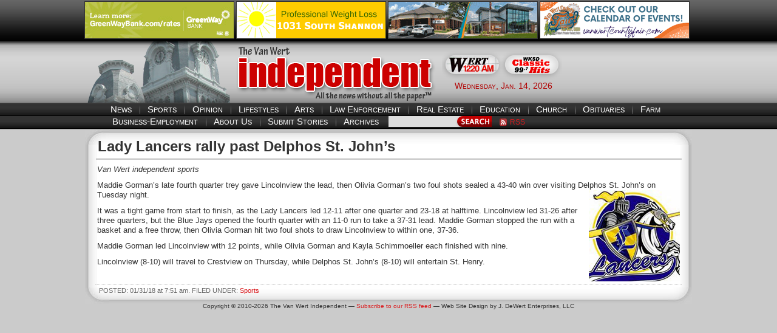

--- FILE ---
content_type: text/html; charset=UTF-8
request_url: https://thevwindependent.com/news/2018/01/31/lady-lancers-rally-past-delphos-st-johns/
body_size: 5327
content:
<!DOCTYPE html PUBLIC "-//W3C//DTD XHTML 1.0 Transitional//EN" "http://www.w3.org/TR/xhtml1/DTD/xhtml1-transitional.dtd">
<html xmlns="http://www.w3.org/1999/xhtml" lang="en-US">

<head profile="http://gmpg.org/xfn/11">
<meta http-equiv="Content-Type" content="text/html; charset="UTF-8" />

<meta name="keywords" content="Van Wert, city, county, newspaper, northwest Ohio, local, news, classifieds, sports, business, school, Convoy, Middle Point, Cougars, Lincolnview, Lancers, Crestview, Knights" />
<meta name="description" content="Van Wert, Ohio breaking news and local information from the Van Wert Independent." />

<title>Lady Lancers rally past Delphos St. John&#8217;s &laquo;  The VW independent</title>

<link rel="stylesheet" type="text/css" media="screen" href="https://thevwindependent.com/news/wp-content/themes/vwitheme/style.css" />
<link rel="stylesheet" type="text/css" media="print" href="https://thevwindependent.com/news/wp-content/themes/vwitheme/print.css" />

<link rel="alternate" type="application/rss+xml" title="The VW independent RSS Feed" href="https://thevwindependent.com/news/feed/" />
<link rel="alternate" type="application/atom+xml" title="The VW independent Atom Feed" href="https://thevwindependent.com/news/feed/atom/" />
<link rel="pingback" href="https://thevwindependent.com/news/xmlrpc.php" />

<script>
  (function(i,s,o,g,r,a,m){i['GoogleAnalyticsObject']=r;i[r]=i[r]||function(){
  (i[r].q=i[r].q||[]).push(arguments)},i[r].l=1*new Date();a=s.createElement(o),
  m=s.getElementsByTagName(o)[0];a.async=1;a.src=g;m.parentNode.insertBefore(a,m)
  })(window,document,'script','//www.google-analytics.com/analytics.js','ga');

  ga('create', 'UA-43245921-1', 'thevwindependent.com');
  ga('send', 'pageview');

</script>

<!-- Global site tag (gtag.js) - Google Analytics -->
<script async src="https://www.googletagmanager.com/gtag/js?id=UA-175559550-1"></script>
<script>
  window.dataLayer = window.dataLayer || [];
  function gtag(){dataLayer.push(arguments);}
  gtag('js', new Date());

  gtag('config', 'UA-175559550-1');
</script>


<meta name='robots' content='max-image-preview:large' />
<link rel="alternate" title="oEmbed (JSON)" type="application/json+oembed" href="https://thevwindependent.com/news/wp-json/oembed/1.0/embed?url=https%3A%2F%2Fthevwindependent.com%2Fnews%2F2018%2F01%2F31%2Flady-lancers-rally-past-delphos-st-johns%2F" />
<link rel="alternate" title="oEmbed (XML)" type="text/xml+oembed" href="https://thevwindependent.com/news/wp-json/oembed/1.0/embed?url=https%3A%2F%2Fthevwindependent.com%2Fnews%2F2018%2F01%2F31%2Flady-lancers-rally-past-delphos-st-johns%2F&#038;format=xml" />
<style id='wp-img-auto-sizes-contain-inline-css' type='text/css'>
img:is([sizes=auto i],[sizes^="auto," i]){contain-intrinsic-size:3000px 1500px}
/*# sourceURL=wp-img-auto-sizes-contain-inline-css */
</style>
<style id='wp-emoji-styles-inline-css' type='text/css'>

	img.wp-smiley, img.emoji {
		display: inline !important;
		border: none !important;
		box-shadow: none !important;
		height: 1em !important;
		width: 1em !important;
		margin: 0 0.07em !important;
		vertical-align: -0.1em !important;
		background: none !important;
		padding: 0 !important;
	}
/*# sourceURL=wp-emoji-styles-inline-css */
</style>
<link rel='stylesheet' id='wp-block-library-css' href='https://thevwindependent.com/news/wp-includes/css/dist/block-library/style.min.css?ver=6.9' type='text/css' media='all' />
<style id='classic-theme-styles-inline-css' type='text/css'>
/*! This file is auto-generated */
.wp-block-button__link{color:#fff;background-color:#32373c;border-radius:9999px;box-shadow:none;text-decoration:none;padding:calc(.667em + 2px) calc(1.333em + 2px);font-size:1.125em}.wp-block-file__button{background:#32373c;color:#fff;text-decoration:none}
/*# sourceURL=/wp-includes/css/classic-themes.min.css */
</style>
<style id='global-styles-inline-css' type='text/css'>
:root{--wp--preset--aspect-ratio--square: 1;--wp--preset--aspect-ratio--4-3: 4/3;--wp--preset--aspect-ratio--3-4: 3/4;--wp--preset--aspect-ratio--3-2: 3/2;--wp--preset--aspect-ratio--2-3: 2/3;--wp--preset--aspect-ratio--16-9: 16/9;--wp--preset--aspect-ratio--9-16: 9/16;--wp--preset--color--black: #000000;--wp--preset--color--cyan-bluish-gray: #abb8c3;--wp--preset--color--white: #ffffff;--wp--preset--color--pale-pink: #f78da7;--wp--preset--color--vivid-red: #cf2e2e;--wp--preset--color--luminous-vivid-orange: #ff6900;--wp--preset--color--luminous-vivid-amber: #fcb900;--wp--preset--color--light-green-cyan: #7bdcb5;--wp--preset--color--vivid-green-cyan: #00d084;--wp--preset--color--pale-cyan-blue: #8ed1fc;--wp--preset--color--vivid-cyan-blue: #0693e3;--wp--preset--color--vivid-purple: #9b51e0;--wp--preset--gradient--vivid-cyan-blue-to-vivid-purple: linear-gradient(135deg,rgb(6,147,227) 0%,rgb(155,81,224) 100%);--wp--preset--gradient--light-green-cyan-to-vivid-green-cyan: linear-gradient(135deg,rgb(122,220,180) 0%,rgb(0,208,130) 100%);--wp--preset--gradient--luminous-vivid-amber-to-luminous-vivid-orange: linear-gradient(135deg,rgb(252,185,0) 0%,rgb(255,105,0) 100%);--wp--preset--gradient--luminous-vivid-orange-to-vivid-red: linear-gradient(135deg,rgb(255,105,0) 0%,rgb(207,46,46) 100%);--wp--preset--gradient--very-light-gray-to-cyan-bluish-gray: linear-gradient(135deg,rgb(238,238,238) 0%,rgb(169,184,195) 100%);--wp--preset--gradient--cool-to-warm-spectrum: linear-gradient(135deg,rgb(74,234,220) 0%,rgb(151,120,209) 20%,rgb(207,42,186) 40%,rgb(238,44,130) 60%,rgb(251,105,98) 80%,rgb(254,248,76) 100%);--wp--preset--gradient--blush-light-purple: linear-gradient(135deg,rgb(255,206,236) 0%,rgb(152,150,240) 100%);--wp--preset--gradient--blush-bordeaux: linear-gradient(135deg,rgb(254,205,165) 0%,rgb(254,45,45) 50%,rgb(107,0,62) 100%);--wp--preset--gradient--luminous-dusk: linear-gradient(135deg,rgb(255,203,112) 0%,rgb(199,81,192) 50%,rgb(65,88,208) 100%);--wp--preset--gradient--pale-ocean: linear-gradient(135deg,rgb(255,245,203) 0%,rgb(182,227,212) 50%,rgb(51,167,181) 100%);--wp--preset--gradient--electric-grass: linear-gradient(135deg,rgb(202,248,128) 0%,rgb(113,206,126) 100%);--wp--preset--gradient--midnight: linear-gradient(135deg,rgb(2,3,129) 0%,rgb(40,116,252) 100%);--wp--preset--font-size--small: 13px;--wp--preset--font-size--medium: 20px;--wp--preset--font-size--large: 36px;--wp--preset--font-size--x-large: 42px;--wp--preset--spacing--20: 0.44rem;--wp--preset--spacing--30: 0.67rem;--wp--preset--spacing--40: 1rem;--wp--preset--spacing--50: 1.5rem;--wp--preset--spacing--60: 2.25rem;--wp--preset--spacing--70: 3.38rem;--wp--preset--spacing--80: 5.06rem;--wp--preset--shadow--natural: 6px 6px 9px rgba(0, 0, 0, 0.2);--wp--preset--shadow--deep: 12px 12px 50px rgba(0, 0, 0, 0.4);--wp--preset--shadow--sharp: 6px 6px 0px rgba(0, 0, 0, 0.2);--wp--preset--shadow--outlined: 6px 6px 0px -3px rgb(255, 255, 255), 6px 6px rgb(0, 0, 0);--wp--preset--shadow--crisp: 6px 6px 0px rgb(0, 0, 0);}:where(.is-layout-flex){gap: 0.5em;}:where(.is-layout-grid){gap: 0.5em;}body .is-layout-flex{display: flex;}.is-layout-flex{flex-wrap: wrap;align-items: center;}.is-layout-flex > :is(*, div){margin: 0;}body .is-layout-grid{display: grid;}.is-layout-grid > :is(*, div){margin: 0;}:where(.wp-block-columns.is-layout-flex){gap: 2em;}:where(.wp-block-columns.is-layout-grid){gap: 2em;}:where(.wp-block-post-template.is-layout-flex){gap: 1.25em;}:where(.wp-block-post-template.is-layout-grid){gap: 1.25em;}.has-black-color{color: var(--wp--preset--color--black) !important;}.has-cyan-bluish-gray-color{color: var(--wp--preset--color--cyan-bluish-gray) !important;}.has-white-color{color: var(--wp--preset--color--white) !important;}.has-pale-pink-color{color: var(--wp--preset--color--pale-pink) !important;}.has-vivid-red-color{color: var(--wp--preset--color--vivid-red) !important;}.has-luminous-vivid-orange-color{color: var(--wp--preset--color--luminous-vivid-orange) !important;}.has-luminous-vivid-amber-color{color: var(--wp--preset--color--luminous-vivid-amber) !important;}.has-light-green-cyan-color{color: var(--wp--preset--color--light-green-cyan) !important;}.has-vivid-green-cyan-color{color: var(--wp--preset--color--vivid-green-cyan) !important;}.has-pale-cyan-blue-color{color: var(--wp--preset--color--pale-cyan-blue) !important;}.has-vivid-cyan-blue-color{color: var(--wp--preset--color--vivid-cyan-blue) !important;}.has-vivid-purple-color{color: var(--wp--preset--color--vivid-purple) !important;}.has-black-background-color{background-color: var(--wp--preset--color--black) !important;}.has-cyan-bluish-gray-background-color{background-color: var(--wp--preset--color--cyan-bluish-gray) !important;}.has-white-background-color{background-color: var(--wp--preset--color--white) !important;}.has-pale-pink-background-color{background-color: var(--wp--preset--color--pale-pink) !important;}.has-vivid-red-background-color{background-color: var(--wp--preset--color--vivid-red) !important;}.has-luminous-vivid-orange-background-color{background-color: var(--wp--preset--color--luminous-vivid-orange) !important;}.has-luminous-vivid-amber-background-color{background-color: var(--wp--preset--color--luminous-vivid-amber) !important;}.has-light-green-cyan-background-color{background-color: var(--wp--preset--color--light-green-cyan) !important;}.has-vivid-green-cyan-background-color{background-color: var(--wp--preset--color--vivid-green-cyan) !important;}.has-pale-cyan-blue-background-color{background-color: var(--wp--preset--color--pale-cyan-blue) !important;}.has-vivid-cyan-blue-background-color{background-color: var(--wp--preset--color--vivid-cyan-blue) !important;}.has-vivid-purple-background-color{background-color: var(--wp--preset--color--vivid-purple) !important;}.has-black-border-color{border-color: var(--wp--preset--color--black) !important;}.has-cyan-bluish-gray-border-color{border-color: var(--wp--preset--color--cyan-bluish-gray) !important;}.has-white-border-color{border-color: var(--wp--preset--color--white) !important;}.has-pale-pink-border-color{border-color: var(--wp--preset--color--pale-pink) !important;}.has-vivid-red-border-color{border-color: var(--wp--preset--color--vivid-red) !important;}.has-luminous-vivid-orange-border-color{border-color: var(--wp--preset--color--luminous-vivid-orange) !important;}.has-luminous-vivid-amber-border-color{border-color: var(--wp--preset--color--luminous-vivid-amber) !important;}.has-light-green-cyan-border-color{border-color: var(--wp--preset--color--light-green-cyan) !important;}.has-vivid-green-cyan-border-color{border-color: var(--wp--preset--color--vivid-green-cyan) !important;}.has-pale-cyan-blue-border-color{border-color: var(--wp--preset--color--pale-cyan-blue) !important;}.has-vivid-cyan-blue-border-color{border-color: var(--wp--preset--color--vivid-cyan-blue) !important;}.has-vivid-purple-border-color{border-color: var(--wp--preset--color--vivid-purple) !important;}.has-vivid-cyan-blue-to-vivid-purple-gradient-background{background: var(--wp--preset--gradient--vivid-cyan-blue-to-vivid-purple) !important;}.has-light-green-cyan-to-vivid-green-cyan-gradient-background{background: var(--wp--preset--gradient--light-green-cyan-to-vivid-green-cyan) !important;}.has-luminous-vivid-amber-to-luminous-vivid-orange-gradient-background{background: var(--wp--preset--gradient--luminous-vivid-amber-to-luminous-vivid-orange) !important;}.has-luminous-vivid-orange-to-vivid-red-gradient-background{background: var(--wp--preset--gradient--luminous-vivid-orange-to-vivid-red) !important;}.has-very-light-gray-to-cyan-bluish-gray-gradient-background{background: var(--wp--preset--gradient--very-light-gray-to-cyan-bluish-gray) !important;}.has-cool-to-warm-spectrum-gradient-background{background: var(--wp--preset--gradient--cool-to-warm-spectrum) !important;}.has-blush-light-purple-gradient-background{background: var(--wp--preset--gradient--blush-light-purple) !important;}.has-blush-bordeaux-gradient-background{background: var(--wp--preset--gradient--blush-bordeaux) !important;}.has-luminous-dusk-gradient-background{background: var(--wp--preset--gradient--luminous-dusk) !important;}.has-pale-ocean-gradient-background{background: var(--wp--preset--gradient--pale-ocean) !important;}.has-electric-grass-gradient-background{background: var(--wp--preset--gradient--electric-grass) !important;}.has-midnight-gradient-background{background: var(--wp--preset--gradient--midnight) !important;}.has-small-font-size{font-size: var(--wp--preset--font-size--small) !important;}.has-medium-font-size{font-size: var(--wp--preset--font-size--medium) !important;}.has-large-font-size{font-size: var(--wp--preset--font-size--large) !important;}.has-x-large-font-size{font-size: var(--wp--preset--font-size--x-large) !important;}
:where(.wp-block-post-template.is-layout-flex){gap: 1.25em;}:where(.wp-block-post-template.is-layout-grid){gap: 1.25em;}
:where(.wp-block-term-template.is-layout-flex){gap: 1.25em;}:where(.wp-block-term-template.is-layout-grid){gap: 1.25em;}
:where(.wp-block-columns.is-layout-flex){gap: 2em;}:where(.wp-block-columns.is-layout-grid){gap: 2em;}
:root :where(.wp-block-pullquote){font-size: 1.5em;line-height: 1.6;}
/*# sourceURL=global-styles-inline-css */
</style>
<link rel="https://api.w.org/" href="https://thevwindependent.com/news/wp-json/" /><link rel="alternate" title="JSON" type="application/json" href="https://thevwindependent.com/news/wp-json/wp/v2/posts/98143" /><link rel="EditURI" type="application/rsd+xml" title="RSD" href="https://thevwindependent.com/news/xmlrpc.php?rsd" />
<meta name="generator" content="WordPress 6.9" />
<link rel="canonical" href="https://thevwindependent.com/news/2018/01/31/lady-lancers-rally-past-delphos-st-johns/" />
<link rel='shortlink' href='https://thevwindependent.com/news/?p=98143' />

<!-- This site is using AdRotate Professional v5.26 to display their advertisements - https://ajdg.solutions/ -->
<!-- AdRotate CSS -->
<style type="text/css" media="screen">
	.g { margin:0px; padding:0px; overflow:hidden; line-height:1; zoom:1; }
	.g img { height:auto; }
	.g-col { position:relative; float:left; }
	.g-col:first-child { margin-left: 0; }
	.g-col:last-child { margin-right: 0; }
	.g-wall { display:block; position:fixed; left:0; top:0; width:100%; height:100%; z-index:-1; }
	.woocommerce-page .g, .bbpress-wrapper .g { margin: 20px auto; clear:both; }
	.g-1 { min-width:0px; max-width:980px; }
	.b-1 { margin:0px 0px 0px 0px; }
	.g-2 { min-width:0px; max-width:400px; }
	.b-2 { margin:0px 0px 0px 0px; }
	.g-3 { min-width:0px; max-width:400px; }
	.b-3 { margin:0px 0px 0px 0px; }
	.g-4 { min-width:0px; max-width:400px; }
	.b-4 { margin:0px 0px 0px 0px; }
	.g-5 { min-width:0px; max-width:400px; }
	.b-5 { margin:0px 0px 0px 0px; }
	.g-6 { min-width:0px; max-width:400px; }
	.b-6 { margin:0px 0px 0px 0px; }
	.g-7 { min-width:0px; max-width:400px; }
	.b-7 { margin:0px 0px 0px 0px; }
	.g-8 { min-width:0px; max-width:400px; }
	.b-8 { margin:0px 0px 0px 0px; }
	.g-9 { min-width:0px; max-width:400px; }
	.b-9 { margin:0px 0px 0px 0px; }
	.g-10 { min-width:0px; max-width:400px; }
	.b-10 { margin:0px 0px 0px 0px; }
	.g-11 { min-width:0px; max-width:400px; }
	.b-11 { margin:0px 0px 0px 0px; }
	.g-12 { min-width:0px; max-width:400px; }
	.b-12 { margin:0px 0px 0px 0px; }
	.g-13 { width:auto; }
	.b-13 { margin:0px 0px 0px 0px; }
	@media only screen and (max-width: 480px) {
		.g-col, .g-dyn, .g-single { width:100%; margin-left:0; margin-right:0; }
		.woocommerce-page .g, .bbpress-wrapper .g { margin: 10px auto; }
	}
</style>
<!-- /AdRotate CSS -->

<meta name="generator" content="Elementor 3.33.4; features: e_font_icon_svg, additional_custom_breakpoints; settings: css_print_method-external, google_font-enabled, font_display-swap">
			<style>
				.e-con.e-parent:nth-of-type(n+4):not(.e-lazyloaded):not(.e-no-lazyload),
				.e-con.e-parent:nth-of-type(n+4):not(.e-lazyloaded):not(.e-no-lazyload) * {
					background-image: none !important;
				}
				@media screen and (max-height: 1024px) {
					.e-con.e-parent:nth-of-type(n+3):not(.e-lazyloaded):not(.e-no-lazyload),
					.e-con.e-parent:nth-of-type(n+3):not(.e-lazyloaded):not(.e-no-lazyload) * {
						background-image: none !important;
					}
				}
				@media screen and (max-height: 640px) {
					.e-con.e-parent:nth-of-type(n+2):not(.e-lazyloaded):not(.e-no-lazyload),
					.e-con.e-parent:nth-of-type(n+2):not(.e-lazyloaded):not(.e-no-lazyload) * {
						background-image: none !important;
					}
				}
			</style>
			<link rel="icon" href="https://thevwindependent.com/news/wp-content/uploads/2024/11/favicon_van-wert-independent-150x150.png" sizes="32x32" />
<link rel="icon" href="https://thevwindependent.com/news/wp-content/uploads/2024/11/favicon_van-wert-independent.png" sizes="192x192" />
<link rel="apple-touch-icon" href="https://thevwindependent.com/news/wp-content/uploads/2024/11/favicon_van-wert-independent.png" />
<meta name="msapplication-TileImage" content="https://thevwindependent.com/news/wp-content/uploads/2024/11/favicon_van-wert-independent.png" />

</head>

<body>

<div id="wrapper">

<div id="fixedheader">
  <div id="standingads">
    <div class="g g-1"><div class="g-col b-1 a-9"><a class="gofollow" data-track="OSwxLDYw" href="https://greenwaybank.com/rates" target="_blank"><img src="https://thevwindependent.com/news/wp-content/uploads/2025/12/Greenway-Bank-24-Month-CD-Special-Updated.gif" /></a></div><div class="g-col b-1 a-58"><a class="gofollow" data-track="NTgsMSw2MA==" href="http://www.debford.com" target="_blank"><img src="https://thevwindependent.com/news/wp-content/uploads/2018/05/Good-Earth-generic-5-3-18.gif" /></a></div><div class="g-col b-1 a-7"><a class="gofollow" data-track="NywxLDYw" href="https://www.1stfedvw.com/presidents-message/" target="_blank"><img src="https://thevwindependent.com/news/wp-content/uploads/2025/10/FFed_2locations_245x60_1025.gif" /></a></div><div class="g-col b-1 a-10"><a class="gofollow" data-track="MTAsMSw2MA==" href="https://www.vanwertcountyfair.com/events-on-the-grounds/" target= target="_blank"><img src="https://thevwindependent.com/news/wp-content/uploads/2024/11/Top-of-Story-Rotator-rev-11-5-24.gif" /></a></div></div>  </div>


  <div id="courthouse" class="floatleft">
    <img src="https://www.thevwindependent.com/news/wp-content/themes/vwitheme/images/courthouse.png" alt="The Van Wert County Courthouse" />
  </div>
  
  <div id="logo" class="floatleft">
    <a href="https://www.thevwindependent.com/news/">
      <img src="https://www.thevwindependent.com/news/wp-content/themes/vwitheme/images/vwilogo.png" align="The Van Wert Independent" />
    </a>
  </div>
    
  <div id="radiobuttons" class="floatleft">
    <!-- Error, Ad (3) is not available at this time due to schedule/budgeting/geolocation/mobile restrictions! -->    <!-- Error, Ad (4) is not available at this time due to schedule/budgeting/geolocation/mobile restrictions! -->    <br />
    <div class="a-single a-5"><a class="gofollow" data-track="NSwwLDYw" target="_blank" href="https://streamdb5web.securenetsystems.net/cirrusencore/WERT"><img class="radiobuttons" src=https://thevwindependent.com/news/wp-content/banners/wertbutton.png /></a></div>    <div class="a-single a-6"><a class="gofollow" data-track="NiwwLDYw" target="_blank" href="https://streamdb7web.securenetsystems.net/cirrusencore/WKSD"><img class="radiobuttons" src=https://thevwindependent.com/news/wp-content/banners/wksdbutton.png /></a></div>    <p class="currentdate">Wednesday, Jan. 14, 2026</p>
  </div>


 <div id="weather">
<div style="width: 188px;"><iframe style="display: block;" src="https://cdnres.willyweather.com/widget/loadView.html?id=79710" width="188" height="62" frameborder="0" scrolling="no"></iframe><a style="position: relative;margin: -20px 0 0 0;display: block;height: 20px;text-indent: -9999em;z-index: 1" href="https://www.willyweather.com/oh/van-wert-county/van-wert.html" rel="nofollow">Van Wert weather forecast</a></div>
 </div>

  

  <div id="nav">
    <p class="nav">
      <a class="nav1" href="https://www.thevwindependent.com/news/">News</a></li>
      <a class="nav" href="https://www.thevwindependent.com/news/category/sports/">Sports</a></li>
      <a class="nav" href="https://www.thevwindependent.com/news/category/opinion/">Opinion</a></li>
      <a class="nav" href="https://www.thevwindependent.com/news/category/lifestyles/">Lifestyles</a></li>
      <a class="nav" href="https://www.thevwindependent.com/news/category/arts/">Arts</a></li>
      <a class="nav" href="https://www.thevwindependent.com/news/category/statistics/">Law Enforcement</a></li>
      <a class="nav" href="https://www.thevwindependent.com/news/category/realestate/">Real Estate</a></li>
      <a class="nav" href="https://www.thevwindependent.com/news/category/youth/">Education</a></li>
      <a class="nav" href="https://www.thevwindependent.com/news/category/church/">Church</a></li>
      <a class="nav" href="https://www.thevwindependent.com/news/category/obituaries/">Obituaries</a></li>
      <a class="nav" href="https://www.thevwindependent.com/news/category/farm/">Farm</a></li>
    </p>
  </div>
  
  <div id="nav">
  	<div class="floatleft">
      <p class="nav nav2">
        <a class="nav1" href="https://www.thevwindependent.com/news/category/business/">Business-Employment</a></li>
        <a class="nav" href="https://www.thevwindependent.com/news/category/aboutus/">About Us</a></li>
        <a class="nav" href="https://www.thevwindependent.com/news/contact-2-2/">Submit Stories</a></li>
        <a class="nav" href="https://www.thevwindependent.com/news/archives/">Archives</a></li>
      </p>
    </div>
    <div id="search">
      
<form role="search" method="get" id="searchform" action="https://thevwindependent.com/news/">
  <input type="text" value="" name="s" id="s" />
  <input type="image" id="searchsubmit" value="Search" src="https://thevwindependent.com/news/wp-content/themes/vwitheme/images/search.jpg" />
</form>
    </div>
    <p class="rssfeed">
      <a href="https://www.thevwindependent.com/news/feed/" class="feed">RSS</a>
    </p>
  </div>
</div> <!-- fixed header -->
<div id="content">

  	
    <div id="topstory">
    
      <div id="topstorytop">
      
        <h2 class="singletitle">
          Lady Lancers rally past Delphos St. John&#8217;s        </h2>
        
        <!-- <div id="sharebox"> </div> -->
        
      </div><!-- topstorytop -->
      
      <div id="topstorypost"><p><em>Van Wert independent sports</em></p>
<p>Maddie Gorman’s late fourth quarter trey gave Lincolnview the lead, then Olivia Gorman’s two foul shots sealed a 43-40 win over visiting Delphos St. John’s on Tuesday night.<img decoding="async" class="alignright size-full wp-image-62438" src="https://www.thevwindependent.com/news/wp-content/uploads/2015/04/Lincolnview-Lancer-logo-4-2015.jpg" alt="" width="150" height="150" /></p>
<p>It was a tight game from start to finish, as the Lady Lancers led 12-11 after one quarter and 23-18 at halftime. Lincolnview led 31-26 after three quarters, but the Blue Jays opened the fourth quarter with an 11-0 run to take a 37-31 lead. Maddie Gorman stopped the run with a basket and a free throw, then Olivia Gorman hit two foul shots to draw Lincolnview to within one, 37-36.</p>
<p>Maddie Gorman led Lincolnview with 12 points, while Olivia Gorman and Kayla Schimmoeller each finished with nine.</p>
<p>Lincolnview (8-10) will travel to Crestview on Thursday, while Delphos St. John’s (8-10) will entertain St. Henry.</p>
</div>
      
    </div><!-- topstory -->
    
    <div id="topstorybottom">
      <p class="topstorydate">POSTED: 01/31/18 at 7:51 am. FILED UNDER: <a href="https://thevwindependent.com/news/category/sports/" rel="category tag">Sports</a></p>
    </div>
    
	
</div><!-- content -->


  <div id="copyright" class="clearboth">
    <p class="copyright">
      Copyright &copy; 2010-2026 The Van Wert Independent &#8212; <a href="https://thevwindependent.com/news/feed/">Subscribe to our RSS feed</a>
       &#8212; Web Site Design by J. DeWert Enterprises, LLC
  </div>

</div> <!-- wrapper -->

</body>
</html>

--- FILE ---
content_type: text/css
request_url: https://thevwindependent.com/news/wp-content/themes/vwitheme/style.css
body_size: 2285
content:
@charset "utf-8";
/* CSS Document */

/*   
Theme Name: VWI
Theme URI: https://thevwindependent.com/news
Description: This is a completely custom theme created by J. DeWert Enterprises, LLC for The Van Wert Independent.
Author: J. DeWert Enterprises, LLC
Author URI: http://www.jilldewert.com
Version: 1.0

This template is copyrighted by Independent Web Services, LLC and J. DeWert Enterprises, LLC and may not be reproduced, redistributed, or reused in any way, partial or full.
   
*/

body {
	background: url(images/topbg.jpg) top repeat-x fixed #cbcbcb;
	color: #333333;
	margin: 0;
	padding: 0;
	font-family: "Lucida Sans Unicode", "Lucida Grande", sans-serif;
}

/* ------------- LINKS ------------- */

a:link {
	color: #da191c;
	text-decoration: none;
}

a:visited {
	color: #da191c;
	text-decoration: none;
}

a:hover {
	color: #cf181b;
	text-decoration: underline;
}

a:active {
	color: #da191c;
	text-decoration: none;
}

/* ------------- GENERAL ------------- */

h1 {
	margin: 5px 0;
}

h2.pagetitle {
	padding: 15px 17px 3px 3px;
	border-bottom: double 3px #CCCCCC;
	width: 535px;
	margin: 0 auto;
}

h6 {
	margin: 5px 5px 0px 27px;
	font-weight: normal;
}

img {
	border: 0;
}

p {
	margin: 0;
	padding: 5px 0;
	font-size: 0.8em;
	line-height: 1.3em;
}

ul {
	font-size: 0.8em;
	margin: 7px auto;
	line-height: 1.3em;
}

li {
	margin-bottom: 4px;
}

.floatleft {
	float: left;
}

p.center {
	text-align: center;
	margin: 0;
	padding: 0;
}

.clearboth {
	clear: both;
}

.size-full {
	max-width: 550px;
}

.size-large {
	max-width: 550px;
}

.size-topstory {
	max-width: 700px;
}

.alignright {
	float: right;
	margin-left: 10px;
}

.alignleft {
	float: left;
	margin-right: 10px;
}

.aligncenter {
	float: none;
	max-width: 960px;
	border: solid 1px #666666;
	margin-left: -1px;
}

.sya_container {
	font-size: 1.2em;
}

ul.archives {
	font-size: 0.9em;
	margin-left: 20px;
	margin-right: 10px;
}

ul.archives2 {
	font-size: 0.9em;
	line-height: 23px;
	margin: 0;
}

.smallcaps {
	font-variant: small-caps;
}

p.currentdate {
	margin: 46px 0px 1px 0px;
	padding: 5px 0px 0px 0px;
	font-size: 14px;
	text-align: center;
	font-variant: small-caps;
	color: #b10000;
}

/* ------------------------------------------------------- HEADER ------------------------------------------------------- */

#wrapper {
	margin: 0 auto;
	width: 1002px;
}

#fixedheader {
	width: 1001px;
	position: fixed;
	background: url(images/topbg.jpg) top repeat-x fixed #cbcbcb;
	height: 213px;
	z-index: 4;
}

#standingads {
	width: 1002px;
	height: 66px;
	margin: 0 auto;
	padding-top: 2px;
}

#standingads img {
	border: solid 1px #333333;
	float: left;
	width: 245px;
	height: 60px;
	padding: 0;
	margin-right: 3px;
}

.g-1 {
	max-width: 1002px !important;
}

#courthouse {
	width: 236px;
	height: 100px;
	margin-right: 3px;
	margin-left: 5px;
}

#logo {
	width: 345px;
	height: 95px;
	margin-top: 5px;
	margin-right: 0px;
}

#radiobuttons {
	width: 202px;
	margin-top: -5px !important;
	margin: 0 auto;
}

img.radiobuttons {
	float: left;
	padding-right: 3px;
	margin-bottom: -11px;
	margin-right: -5px;
}

#weather {
	float: right;
	margin-top: 20px;
	margin-right: 5px;
}

/* ------------------------------------------------------- NAVIGATION ------------------------------------------------------- */

#nav {
	width: 1000px;
	height: 20px;
	margin: 0 auto;
	clear: both;
}

p.nav {
	margin: 0;
	padding: 0;
	height: 20px;
	font-size: 0.95em;
	font-variant: small-caps;
	text-align: center;
	padding-top: 3px;
	line-height: 1.2em;
	letter-spacing: 0;
}

p.nav2 {
	margin-left: 45px;
}

a.nav1:link, a.nav1:active, a.nav1:visited {
	color: #FFF;
	text-decoration: none;
	padding-right: 9px;
}

a.nav:link, a.nav:active, a.nav:visited {
	color: #FFF;
	text-decoration: none;
	padding-left: 13px;
	padding-right: 9px;
	background-image: url(images/separator.jpg);
	background-repeat: no-repeat;
}

a.nav:hover, a.nav1:hover {
	color: #FFF;
	text-decoration: underline;
}

/* ------------------------------------------------------- SEARCH ------------------------------------------------------- */

#search {
	width: 170px;
	height: 20px;
	float: left;
	padding-top: 3px;
	padding-left: 7px;
}

#searchform {
	background-color: #DDD;
	height: 18px;
	text-align: right;
}

input#s {
	background-color: #DDD;
	height: 16px;
	width: 100px;
	border: 0;
	vertical-align: text-top;
	font-family:  "Lucida Sans Unicode", "Lucida Grande", sans-serif;
	font-size: 0.75em;
}

input#searchsubmit {
	vertical-align: text-top;
}

p.rssfeed {
	height: 20px;
	padding-top: 5px;
}

.feed {
	margin-left: 13px;
	padding: 0 0 0 17px;
	background: url(images/feed-icon.png) no-repeat center left;
	font-size: 12px;
}

/* ------------------------------------------------------- CONTENT ------------------------------------------------------- */

#content {
	width: 1000px;
	padding-top: 207px;
	clear: right;
	z-index: 1;
	margin: 0 auto;
}

#widecontent {
	width: 1000px;
	padding-top: 217px;
	clear: right;
	z-index: 1;
	margin: 0 auto;
}

/* ------------------------------------------------------- TICKER ------------------------------------------------------- 

#news-ticker {
	border: solid 1px #333333;
	background: #e3e1e6 url(images/tickerbg.jpg) no-repeat left;
	width: 537px;
	height: 24px;
	margin: 5px 0px 6px 5px;
	list-style-type: none;
	z-index: 3;
	font-family: "Lucida Sans Unicode", "Lucida Grande", sans-serif;
	font-size: 0.9em;
	line-height: 0;
}

li.tickerLI {
	margin: 12px 0px 0px 90px;
}
*/

/* ------------------------------------------------------- POSTS COLUMN ------------------------------------------------------- */

#postcolumn {
	width: 597px;
	float: left;
	margin-top: 10px;
	z-index: 2;
}

#entry {
	background: url(images/postbg.png) repeat-y #FFFFFF;
	width: 590px;
	margin-top: 5px;
	overflow: hidden;
	padding-bottom: 10px;
	margin-bottom: -12px;
}

#entrytop {
	background: url(images/posttop.jpg) no-repeat top;
	width: 590px;
	min-height: 27px;
	margin: 0;
	padding: 0;
}

#entrybottom {
	background: url(images/postbottom.jpg) no-repeat bottom;
	width: 590px;
	height: 32px;
	margin: 0;
}

/*----- start title -----*/

h2.title {
	padding: 15px 17px 5px 3px;
	border-bottom: double 3px #CCCCCC;
	width: 535px;
	margin: 0 auto;
}

a.title:link, a.title:active, a.title:visited {
	color: #550000;
	text-decoration: none;
}

a.title:hover {
	text-decoration: underline;
}

/*----- end title -----*/

.post-meta {
	list-style: none;
	font-size: 0.85em;
	font-variant: small-caps;
	margin: 5px 20px;
	padding: 0;
}

#post {
	width: 550px;
	margin: 3px auto;
	padding: 0;
}

#postobits {
	width: 550px;
	margin: 3px auto;
	padding: 0;
	font-size: 1.2em;
}

p.date {
	border-top: dotted 1px #CCCCCC;
	width: 530px;
	margin: 7px auto;
	padding: 4px 20px 0px 6px;
	font-size: 0.7em;
	color: #666666;
	line-height: 1.0em;
}

.wp-caption {
	background: #EAEAEA;
	border: solid 1px #999;
	text-align: center;
	margin-top: 10px;
	margin-bottom: 10px;
	padding-top: 5px;
}

.wp-caption-text {
	font-size: 0.7em;
	margin-left: 5px;
	margin-right: 5px;
	text-align: left;
}

/* ------------------------------------------------------- TOP STORY ------------------------------------------------------- */

#topstory-ar img {
	width: 328px;
	height: 60px;
	border: solid 1px #333333;
	margin-top: 15px;
	float: left;
	margin-right: 3px;
}

#topstory {
	background: url(images/topstorybg.png) repeat-y #FFFFFF;
	width: 1000px;
	margin-top: 5px;
	overflow: hidden;
	padding-bottom: 10px;
	margin-bottom: -12px;
}

#topstorytop {
	background: url(images/topstorytop.jpg) no-repeat top;
	width: 1000px;
	margin: 0;
	padding: 0;
}

#topstorybottom {
	background: url(images/topstorybottom.jpg) no-repeat bottom;
	width: 1000px;
	height: 32px;
	margin: 0;
	margin-bottom: -8px;
}

#topstorypost {
	width: 960px;
	margin: 3px auto;
	padding: 0;
}

h1.topstorytitle {
	padding: 15px 17px 5px 3px;
	border-bottom: double 3px #CCCCCC;
	width: 945px;
	margin: 0 auto;
}

p.topstorydate {
	border-top: dotted 1px #CCCCCC;
	width: 940px;
	margin: 7px auto;
	padding: 4px 20px 0px 6px;
	font-size: 0.7em;
	color: #666666;
	line-height: 1.0em;
}

/* ------------------------------------------------------- SINGLE POST ------------------------------------------------------- */

h2.singletitle {
	padding: 15px 17px 5px 3px;
	border-bottom: double 3px #CCCCCC;
	width: 945px;
	margin: 0 auto;
}

#sharebox {
	float: right;
	margin-right: 15px;
	margin-top: -36px;
}

/* ------------------------------------------------------- AD COLUMN ------------------------------------------------------- */

#adcolumn {
	width: 400px;
	float: left;
	margin-top: 15px;
}

#adcolumn img {
	border: solid 1px #333333;
	width: 398px;
	margin-bottom: 13px;
}

/* ----------------------------------- SUBCATEGORIES ----------------------------------- */

#subcatscontainer {
	margin: 0 auto;
	width: 98%;
	margin-top: 4px;
	margin-bottom: 32px;
	clear: both;
}

p.subcatsbox {
	margin-right: 4px;
	margin-bottom: 4px;
	padding-left: 7px;
	padding-right: 7px;
	float: left;
	background-color: #999999;
}

a.subcats:link, a.subcats:visited, a.subcats:active {
	color: #FFF;
	text-decoration: none;
}

a.subcats:hover {
	color: #da191c;
	text-decoration: none;
}

/* ------------------------------------------------------- FOOTER ------------------------------------------------------- */

#copyright {
	margin: 0 auto;
	width: 1000px;
}

p.copyright {
	font-size: 0.65em;
	text-align: center;
}

/* ----------------------------------- CLASSIFIEDS ----------------------------------- */

a.classified {
	text-decoration: none;
	color: #da191c;
	padding-top: 265px;
}

p.classifieds {
	font-size: 12px;
	padding-left: 8px;
	padding-right: 8px;
}

h2.classifiedscategory {
	padding: 15px 17px 3px 3px;
	width: 535px;
	margin: 0 auto;
	color: #da191c;
}

#classifiedbox {
	width: 100%;
	background-color: #e3e3e3;
}

h4.classifiedtitle {
	margin: 0;
	padding: 5px 7px;
}

#classifiedspost {
	padding-left: 8px;
	padding-right: 8px;
	border: solid 1px #e3dede;
}

p.classifieddate {
	border-top: dotted 1px #CCCCCC;
	font-size: 0.7em;
	color: #666666;
	line-height: 1.0em;
}

/* ----------------------------------- HALF WIDTH POST ----------------------------------- */

#halfpostcolumn {
	width: 500px;
	float: left;
	margin-top: 10px;
	z-index: 2;
}

#halfentry {
	background: url(images/half_postbg.png) repeat-y #FFFFFF;
	width: 500px;
	margin-top: 5px;
	overflow: hidden;
	padding-bottom: 10px;
	margin-bottom: -12px;
}

#halfentrytop {
	background: url(images/half_posttop.png) no-repeat top;
	width: 500px;
	margin: 0;
	padding: 0;
}

#halfentrybottom {
	background: url(images/half_postbottom.png) no-repeat bottom;
	width: 500px;
	height: 32px;
	margin: 0;
}

h2.halftitle {
	padding: 15px 17px 5px 3px;
	border-bottom: double 3px #CCCCCC;
	width: 445px;
	margin: 0 auto;
}

h2.halfpagetitle {
	padding: 15px 17px 5px 3px;
	width: 445px;
	margin: 0 auto;
}

.halfpost-meta {
	list-style: none;
	font-size: 0.85em;
	font-variant: small-caps;
	margin: 5px 20px;
	padding: 0;
}

#halfpost {
	width: 460px;
	margin: 3px auto;
	padding: 0;
}

p.halfdate {
	border-top: dotted 1px #CCCCCC;
	width: 445px;
	margin: 7px auto;
	padding: 4px 20px 0px 6px;
	font-size: 0.7em;
	color: #666666;
	line-height: 1.0em;
}

/* ----------------------------------- COLUMNS ----------------------------------- */

img.columnimg {
	border: solid 1px #333;
	padding: 1px;
	margin: -23px 25px -7px 5px;
}

/* ----------------------------------- POST NAVIGATION ----------------------------------- */

#nav-below {
	width: 990px;
	margin: 15px auto;
	font-variant: small-caps;
}

.wp-block-image {
	margin-bottom: 0 !important;
}